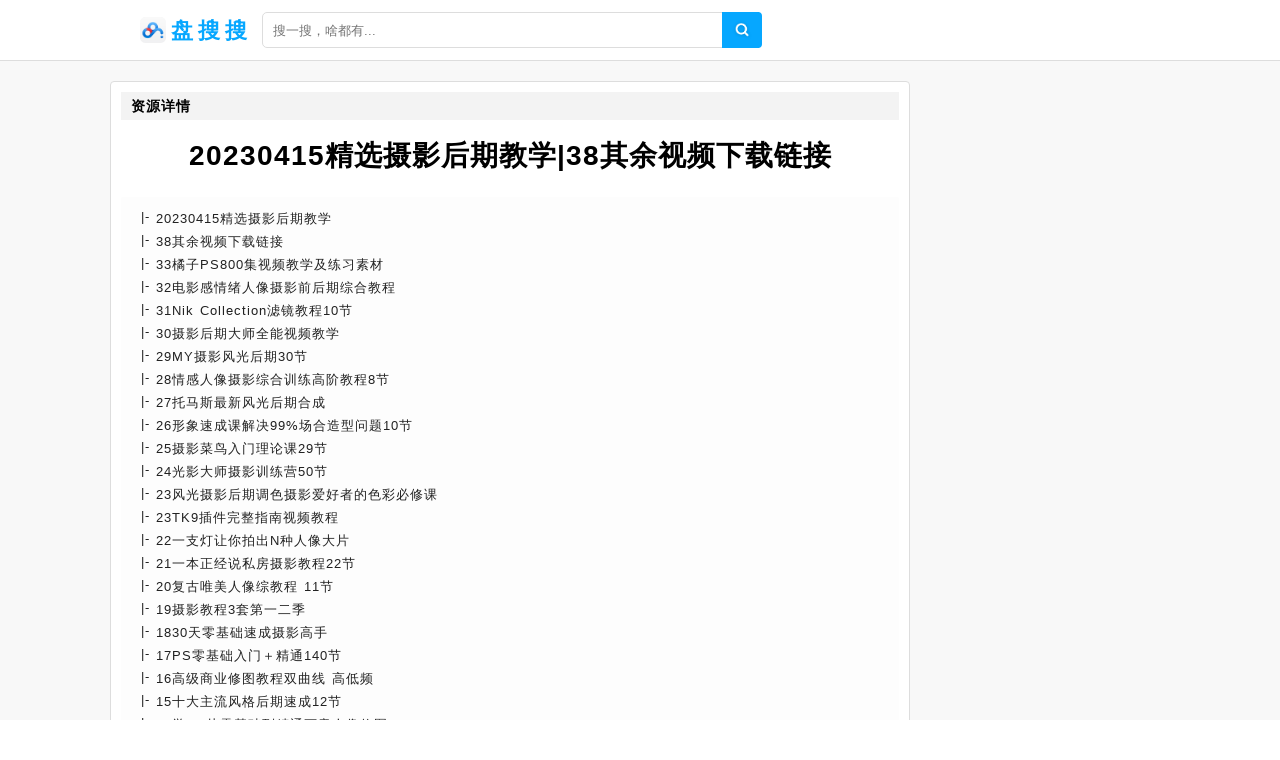

--- FILE ---
content_type: text/html;charset=UTF-8
request_url: https://pansou.cc/info/bdf5b368971a50013d12d3014d926759.html
body_size: 4433
content:
<!DOCTYPE html><html lang="zh-cn"><head><meta charset="utf-8" /><meta content="IE=edge" http-equiv="X-UA-Compatible" /><meta content="width=device-width,initial-scale=1" name="viewport" /><title>20230415精选摄影后期教学|38其余视频下载链接网盘资源下载 - 盘搜搜</title><meta name="keywords" content="20230415精选摄影后期教学|38其余视频下载链接,盘搜搜,网盘搜索,网盘搜索引擎,百度云搜索,百度云资源,百度网盘,云盘搜索,网盘下载" /><meta name="description" content="网盘资源列表[20230415精选摄影后期教学] [38其余视频下载链接] [33橘子PS800集视频教学及练习素材] [32电影感情绪人像摄影前后期综合教程] [31Nik Collection滤镜教程10节] [30摄影后期大师全能视频教学] [29MY摄影风光后期30节] [28情感人像摄影综合训练高阶教程8节] - 盘搜搜" /><link href="/static/img/logo.png" rel="icon" /><link href="/static/css/main.css" rel="stylesheet" /><link href="/static/css/info.css" rel="stylesheet" /><script src="/static/js/jquery/1.12.4/jquery.min.js"></script><script src="/static/js/layer/3.5.1/layer.min.js"></script><script src="/static/js/pan.js"></script><style>.recomment a{color:#1f1f1f;}.recomment span{background:#fdfdfd;color:#777;font-size:12px;padding: 3px 5px;}.statement-body{padding-left: 10px;}</style></head><body><div id="app"><div class="app"><div class="header-wrap"><header class="header"><div class="header-inner"><div class="left"><a class="router-link-active" href="/" title="首页"><div class="logo-wrap"><img class="logo" src="/static/img/logo.png" alt="盘搜搜" /><h2>盘搜搜</h2></div></a><div class="form-wrap"><div class="search-form"><input autocomplete="off" class="input" id="keyword" placeholder="搜一搜，啥都有..." type="text" value="" /><a class="search-button"></a></div></div></div></div></header></div><div class="detail-page"><div class="detail-page-inner"><div class="detail-content"><div class="" id="info"><div class="detail-wrap"><h2 class="detail-header"><span>资源详情</span></h2><h1 class="filename">20230415精选摄影后期教学|38其余视频下载链接</h1><div class="detail-inner-wrap"><div class="detail-item"><p class="detail-item-wrap"><span class="detail-item-title">20230415精选摄影后期教学</span></p></div><div class="detail-item"><p class="detail-item-wrap"><span class="detail-item-title">38其余视频下载链接</span></p></div><div class="detail-item"><p class="detail-item-wrap"><span class="detail-item-title">33橘子PS800集视频教学及练习素材</span></p></div><div class="detail-item"><p class="detail-item-wrap"><span class="detail-item-title">32电影感情绪人像摄影前后期综合教程</span></p></div><div class="detail-item"><p class="detail-item-wrap"><span class="detail-item-title">31Nik Collection滤镜教程10节</span></p></div><div class="detail-item"><p class="detail-item-wrap"><span class="detail-item-title">30摄影后期大师全能视频教学</span></p></div><div class="detail-item"><p class="detail-item-wrap"><span class="detail-item-title">29MY摄影风光后期30节</span></p></div><div class="detail-item"><p class="detail-item-wrap"><span class="detail-item-title">28情感人像摄影综合训练高阶教程8节</span></p></div><div class="detail-item"><p class="detail-item-wrap"><span class="detail-item-title">27托马斯最新风光后期合成</span></p></div><div class="detail-item"><p class="detail-item-wrap"><span class="detail-item-title">26形象速成课解决99%场合造型问题10节</span></p></div><div class="detail-item"><p class="detail-item-wrap"><span class="detail-item-title">25摄影菜鸟入门理论课29节</span></p></div><div class="detail-item"><p class="detail-item-wrap"><span class="detail-item-title">24光影大师摄影训练营50节</span></p></div><div class="detail-item"><p class="detail-item-wrap"><span class="detail-item-title">23风光摄影后期调色摄影爱好者的色彩必修课</span></p></div><div class="detail-item"><p class="detail-item-wrap"><span class="detail-item-title">23TK9插件完整指南视频教程</span></p></div><div class="detail-item"><p class="detail-item-wrap"><span class="detail-item-title">22一支灯让你拍出N种人像大片</span></p></div><div class="detail-item"><p class="detail-item-wrap"><span class="detail-item-title">21一本正经说私房摄影教程22节</span></p></div><div class="detail-item"><p class="detail-item-wrap"><span class="detail-item-title">20复古唯美人像综教程 11节</span></p></div><div class="detail-item"><p class="detail-item-wrap"><span class="detail-item-title">19摄影教程3套第一二季</span></p></div><div class="detail-item"><p class="detail-item-wrap"><span class="detail-item-title">1830天零基础速成摄影高手</span></p></div><div class="detail-item"><p class="detail-item-wrap"><span class="detail-item-title">17PS零基础入门＋精通140节</span></p></div><div class="detail-item"><p class="detail-item-wrap"><span class="detail-item-title">16高级商业修图教程双曲线 高低频</span></p></div><div class="detail-item"><p class="detail-item-wrap"><span class="detail-item-title">15十大主流风格后期速成12节</span></p></div><div class="detail-item"><p class="detail-item-wrap"><span class="detail-item-title">14学PS从零基础到精通画意人像修图</span></p></div><div class="detail-item"><p class="detail-item-wrap"><span class="detail-item-title">13capture one从零到进阶系统课</span></p></div><div class="detail-item"><p class="detail-item-wrap"><span class="detail-item-title">12人像后期高级班系统后期教学32节</span></p></div><div class="detail-item"><p class="detail-item-wrap"><span class="detail-item-title">11风光摄影后期5套63节</span></p></div><div class="detail-item"><p class="detail-item-wrap"><span class="detail-item-title">10王者人像后期教程52节</span></p></div><div class="detail-item"><p class="detail-item-wrap"><span class="detail-item-title">09教你拍出高级感小清晰人像45节</span></p></div><div class="detail-item"><p class="detail-item-wrap"><span class="detail-item-title">08拍照动作美姿教学思维+实操+素材大合集</span></p></div><div class="detail-item"><p class="detail-item-wrap"><span class="detail-item-title">07常用场景实拍教程50节</span></p></div><div class="detail-item"><p class="detail-item-wrap"><span class="detail-item-title">06大师人像精修35节</span></p></div><div class="detail-item"><p class="detail-item-wrap"><span class="detail-item-title">05人像精修19节谭</span></p></div><div class="detail-item"><p class="detail-item-wrap"><span class="detail-item-title">04IYZ爱燕子摄影进阶教程45节</span></p></div><div class="detail-item"><p class="detail-item-wrap"><span class="detail-item-title">03大众摄影高手之路全集7套</span></p></div><div class="detail-item"><p class="detail-item-wrap"><span class="detail-item-title">02PS抠图技能大全</span></p></div><div class="detail-item"><p class="detail-item-wrap"><span class="detail-item-title">01人像精修训练营证件照版</span></p></div><div class="detail-item"><p class="detail-item-wrap"><span class="detail-item-title">其余视频教程下载链接.rar</span><span> 0.0MB</span></p></div><div class="detail-item"><p class="detail-item-wrap"><span class="detail-item-title">获取解压码 6 .jpg</span><span> 0.2MB</span></p></div><div class="detail-item"><p class="detail-item-wrap"><span class="detail-item-title">获取解压码 5 .jpg</span><span> 0.2MB</span></p></div><div class="detail-item"><p class="detail-item-wrap"><span class="detail-item-title">获取解压码 4.jpg</span><span> 0.2MB</span></p></div></div></div><div class="resource-info"><span class="meta-item"><span class="label">文件大小:</span><span>0.6MB</span></span><span class="meta-item"><span class="label">时间:</span><span>2023-12-11</span></span><a class="meta-item report" href="#"><span class="label" style="color:#1f1f1f;">举报资源</span></a></div><div class="resource-meta"><span class="meta-item copy-item"><span class="label">提取密码</span><span id="pwd">o89s</span> <span class="copy" id="copy-pwd">点击复制</span></span><span class="tip" style="display:none;">提取码复制成功</span></div><div class="check-wrap"><p class="result-tip"><span class="valid">网盘链接有效，可以访问</span></p></div><div class="button-wrap"><a class="button" rel="nofollow" target="_blank" href="/goto/bdf5b368971a50013d12d3014d926759.html">前往百度网盘下载</a><a class="button2" href="javascript:void(0)" id="pay-button">打赏支持</a></div></div><div id="statement"><h2>推荐资源</h2><div class="statement-body"><div class="recomment"> <img class="filetype" style="width:15px;" src="/static/icon/dir.png" /> <a href="/info/0445d0f4d5160ae67308ae404a3a2148.html">摄影后期修图调色|摄影及摄影后期人物修饰调色</a> <span>5.3GB</span></div><div class="recomment"> <img class="filetype" style="width:15px;" src="/static/icon/dir.png" /> <a href="/info/d25d86735f95c528b3e7e8f10a4de748.html">李涛简单摄影后期</a> <span>1.7GB</span></div><div class="recomment"> <img class="filetype" style="width:15px;" src="/static/icon/dir.png" /> <a href="/info/2cd55af281388c1c0738fa59e7bf8d5b.html">122摄影后期|03.摄影后期教程82例PS教程 CS5视频教程</a> <span>488.2MB</span></div><div class="recomment"> <img class="filetype" style="width:15px;" src="/static/icon/dir.png" /> <a href="/info/cd7f1ead0dd5ff81bde4121411bae3fa.html">ps|领取更多设计psAIUIAE摄影后期教程</a> <span>1.5GB</span></div><div class="recomment"> <img class="filetype" style="width:15px;" src="/static/icon/dir.png" /> <a href="/info/27753232aa8d0349633119e4f92a6a18.html">003.Thomas风光摄影后期进阶系列课</a> <span>6.9GB</span></div><div class="recomment"> <img class="filetype" style="width:15px;" src="/static/icon/dir.png" /> <a href="/info/5e2bbef3eb869ebb266ab236d09effd1.html">李涛数码摄影后期高手之路</a> <span>8.7GB</span></div><div class="recomment"> <img class="filetype" style="width:15px;" src="/static/icon/dir.png" /> <a href="/info/4fe578471bfe84ea2bdc06fe8e370ccc.html">【086】摄影后期（小蜜蜂商学院）</a> <span>6.1GB</span></div><div class="recomment"> <img class="filetype" style="width:15px;" src="/static/icon/dir.png" /> <a href="/info/8755d9f7a4a82ff40e33b532b3cc9f59.html">Photoshop商业摄影后期修图必备秘籍</a> <span>63.5MB</span></div><div class="recomment"> <img class="filetype" style="width:15px;" src="/static/icon/dir.png" /> <a href="/info/3c957a3d0d4da873d12eb0aeeed60198.html">摄影后期调色给摄影爱好者的色彩课</a> <span>5.1GB</span></div><div class="recomment"> <img class="filetype" style="width:15px;" src="/static/icon/dir.png" /> <a href="/info/28d587de10119f95058242f4255474e8.html">李小蕾网红摄影后期PS视频教程.part01</a> <span>46.1GB</span></div><div class="recomment"> <img class="filetype" style="width:15px;" src="/static/icon/dir.png" /> <a href="/info/f285b88285323e27e592cb5ca4f20068.html">55摄影后期影楼后期专业调色教程82例 PS CS5视频教程</a> <span>15.7MB</span></div><div class="recomment"> <img class="filetype" style="width:15px;" src="/static/icon/dir.png" /> <a href="/info/4da5d494354358056e5c2d11490ebfdb.html">086摄影后期小蜜蜂商学院|最新摄影后期影楼后期专业调色教程82例 PS教程 CS5视频教程</a> <span>488.2MB</span></div><div class="recomment"> <img class="filetype" style="width:15px;" src="/static/icon/dir.png" /> <a href="/info/3b15bec65cd49574587ce7e209ebb738.html">S01摄影资源馆无限TX摄影后期PS修图LR调色教程视频高清版</a> <span>5.0GB</span></div><div class="recomment"> <img class="filetype" style="width:15px;" src="/static/icon/dir.png" /> <a href="/info/112520f57e30b6da3057343933ee03c9.html">插件类|面具模块|谷歌插件|插件14款摄影后期照片处理必备</a> <span>2.7GB</span></div><div class="recomment"> <img class="filetype" style="width:15px;" src="/static/icon/dir.png" /> <a href="/info/9ae5f2c861ef36b6e5e296cb48a7920b.html">城市建筑街道景观摄影后期Lightroom预设及电影调色LUT预设</a> <span>80.7MB</span></div><div class="recomment"> <img class="filetype" style="width:15px;" src="/static/icon/dir.png" /> <a href="/info/72e50acefa5fc022d463ed6e0d122938.html">PS插件 AI Modify 摄影后期人像修饰处理扩展面板 WinMac</a> <span>226.5MB</span></div><div class="recomment"> <img class="filetype" style="width:15px;" src="/static/icon/dir.png" /> <a href="/info/f2e59a753af1f50a1754e969054d2d58.html">209-20240416-摄影后期系统课基础修图系统调色人像精修</a> <span>7.1GB</span></div><div class="recomment"> <img class="filetype" style="width:15px;" src="/static/icon/dir.png" /> <a href="/info/100eb097d6dcc2f1c9d03a37c0137c72.html">珠宝后期精修中文视频教程 首饰翡翠银饰戒指摄影后期修图9套装</a> <span>9.9GB</span></div></div></div><div id="statement"><h2>使用说明</h2><div class="statement-body"><p><span>《20230415精选摄影后期教学|38其余视频下载链接》</span>来源于网盘资源爬虫采集。<span>盘搜搜</span>不复制、传播、储存任何网盘资源，也不提供资源下载服务，链接会跳转至百度网盘，资源的安全性与有效性请您自行辨别。</p></div></div></div></div></div></div><footer class="footer"><div class="copyright-wrap"><p>@2010 - 2022 <a href="/" title="首页">盘搜搜</a><a href="/sitemap.xml" title="网站地图">网站地图</a></p><p><span class="em">友链：</span><a class="friend-link" href="https://bing.com" target="_blank">必应</a><a class="friend-link" href="https://cn.bing.com" target="_blank">必应中国</a><a class="friend-link" href="https://www.baidu.com" target="_blank">百度</a><a class="friend-link2" href="https://www.xuebapan.com" target="_blank" title="学霸盘">学霸盘</a><a class="friend-link2" href="https://aliso.cc" target="_blank" title="阿里云盘搜索引擎">阿里搜</a><a class="friend-link2" href="https://yhdm33.com" target="_blank" title="樱花动漫">樱花动漫</a><a class="friend-link2" href="http://xunlei8.org" target="_blank" title="迅雷电影天堂">迅雷电影天堂</a><a class="friend-link2" href="https://cilishenqi.top" target="_blank" title="磁力搜索神器">磁力搜索神器</a><a class="friend-link2" href="https://tt.ttcl.icu" target="_blank" title="天堂磁力">天堂磁力</a><a class="friend-link2" href="https://8.210.117.39" target="_blank" title="BT蚂蚁磁力">BT蚂蚁磁力</a></p></div><script>$(function(){$(".search-button").click(function(e){Pan.search($("#keyword").val());});$("#keyword").keypress(function(e){if( event.keyCode == "13" ){Pan.search($("#keyword").val());}});Pan.collect();});</script><script src="//js.users.51.la/21502857.js" type="text/javascript"></script><script src="https://www.googletagmanager.com/gtag/js?id=UA-198130079-11"></script>    <script>window.dataLayer = window.dataLayer || [];      function gtag(){dataLayer.push(arguments);}      gtag('js', new Date());      gtag('config', 'UA-198130079-11');</script></footer></div><script src="/static/js/clipboard.js/2.0.9/clipboard.min.js"></script><script type="text/javascript">$(function(){new ClipboardJS('#copy-pwd', {text:function(trigger){return $('#pwd').text();}}).on('success',function(e){$(".tip").fadeIn()})});</script></body></html>

--- FILE ---
content_type: text/css;charset=utf-8
request_url: https://pansou.cc/static/css/info.css
body_size: 6704
content:
.right-side{
	top: 90px;
	width: 240px;
	position: sticky
}

.right-side .van-swipe{
	cursor: default
}

.right-side .indicator-wrap{
	position: absolute;
	right: 0;
	left: 0;
	bottom: 10px;
	text-align: center
}

.right-side .indicator-wrap .indicator-item{
	display: inline-block;
	width: 8px;
	height: 8px;
	border-radius: 50%;
	margin-right: 6px;
	background-color: #ddd;
	cursor: pointer
}

.right-side .indicator-wrap .indicator-item:last-child
	{
	margin-right: 0
}

.right-side .indicator-wrap .indicator-item.active{
	background-color: #06a7ff
}

.right-side .ad-wrap{
	border: 1px solid #ddd;
	border-radius: 4px;
	background-color: #fff;
	padding: 15px;
	margin-bottom: 10px
}

.right-side .ad-wrap .ad-header{
	font-size: 15px;
	padding-left: 6px;
	line-height: 1;
	margin-bottom: 15px;
	border-left: 4px solid #06a7ff;
	display: flex;
	justify-content: space-between;
	align-items: center
}

.right-side .ad-wrap .ad-header .more{
	font-size: 12px
}

.right-side .ad-wrap .ad-item{
	margin-bottom: 15px;
	font-size: 0
}

.right-side .ad-wrap .ad-item:last-child {
	margin-bottom: 0
}

.right-side .ad-wrap .ad-item img{
	width: 100%;
	border-radius: 4px
}

.right-side .hongbao{
	margin: auto;
	zoom: .6
}

@media ( max-width :700px) {
	.right-side{
		display: none
	}
}

#hot .inner{
	font-size: 0;
	margin-right: -10px;
	text-align: center;
	display: flex;
	flex-wrap: wrap;
	justify-content: center
}

#hot .hot-item{
	font-size: 13px;
	padding: 4px 10px;
	border-radius: 4px;
	margin-right: 15px;
	margin-bottom: 10px;
	text-decoration: none;
	transition: all .2s ease;
	color: #06a7ff;
	background-color: #f5f5f5
}

#hot .hot-item:hover {
	color: #fff;
	background-color: #06a7ff
}

{
	margin: 0;
	padding: 0;
	box-sizing: border-box
}

html{
	font-family: SF Pro Text, SF Pro Icons, Helvetica Neue, Helvetica, Arial,
		sans-serif;
	-webkit-font-smoothing: antialiased;
	-moz-osx-font-smoothing: grayscale;
	font-size: 14px;
	line-height: 1.5;
	word-spacing: 1px;
	letter-spacing: 1px
}

body, html{
	height: 100%
}

a{
	color: #06a7ff;
	text-decoration: none;
	font-weight: 500
}

a:hover {
	text-decoration: underline
}

input[type=text]{
	-webkit-appearance: none
}

.inner-block{
	width: 1000px
}

.danger{
	color: #fa5555
}

.warning{
	color: #e6a23c
}

.success{
	color: #34b968
}

.theme{
	color: #06a7ff
}

.em{
	font-weight: 700
}

.cursor{
	cursor: pointer
}

@media ( max-width :700px) {
	.inner-block{
		width: 100%
	}
}

.header-wrap{
	height: 61px
}

.header{
	position: fixed;
	top: 0;
	left: 0;
	right: 0;
	padding: 12px 0;
	border-bottom: 1px solid #ddd;
	background-color: #fff;
	z-index: 10
}

.header .header-inner{
	width: 1000px;
	margin: 0 auto;
	display: flex;
	max-width: 100%;
	justify-content: space-between;
	align-items: center
}

.header .header-inner a{
	text-decoration: none
}

.header .header-inner .left, .header .header-inner .right
	{
	display: flex;
	align-items: center
}

.header .header-inner .logo-wrap{
	text-align: center;
	display: flex;
	align-items: center;
	justify-content: center;
	padding-right: 10px
}

.header .header-inner .logo-wrap .logo{
	height: 26px;
	width: auto;
	margin-right: 5px;
	border-radius:5px;
}

.header .header-inner .logo-wrap h1{
	font-size: 1.6rem;
	flex-shrink: 0;
	color: #06a7ff;
}


.header .header-inner .logo-wrap h2{
	font-size: 1.6rem;
	flex-shrink: 0;
	color: #06a7ff;
	letter-spacing:5px;
}

.header .header-inner .form-wrap{
	width: 500px;
	max-width: 100%
}

.header .header-inner .form-wrap .search-form{
	position: relative;
	display: inline-block;
	width: 100%
}

.header .header-inner .form-wrap .search-form:hover .input
	{
	border-color: #dfe1e5
}

.header .header-inner .form-wrap .search-form .input{
	width: 100%;
	font-size: 13px;
	border-radius: 5px;
	height: 36px;
	padding-left: 10px;
	padding-right: 50px;
	outline: none;
	border: 1px solid #ddd;
	transition: all .3s ease
}

.header .header-inner .form-wrap .search-form .input:focus
	{
	border-color: #06a7ff
}

.header .header-inner .form-wrap .search-form .search-way
	{
	position: absolute;
	top: 1px;
	width: 140px;
	left: 1px;
	bottom: 1px;
	z-index: 100;
	font-size: 12px;
	cursor: pointer;
	display: flex;
	align-items: center;
	justify-content: center;
	border-top-left-radius: 20px;
	border-bottom-left-radius: 20px;
	background-color: #f5f5f5;
	border-right: 1px solid #ddd
}

.header .header-inner .form-wrap .search-form .search-way .arrow
	{
	height: 6px;
	margin-left: 2px
}

.header .header-inner .form-wrap .search-form .search-way .choose-wrap
	{
	position: absolute;
	top: 100%;
	left: -1px;
	right: -1px;
	background-color: #fff;
	border: 1px solid #ddd
}

.header .header-inner .form-wrap .search-form .search-way .choose-wrap .choose-item
	{
	padding: 10px 0;
	border-bottom: 1px solid #ddd;
	text-align: center
}

.header .header-inner .form-wrap .search-form .search-way .choose-wrap .choose-item:hover
	{
	color: #06a7ff
}

.header .header-inner .form-wrap .search-form .search-way .choose-wrap .choose-item:last-child
	{
	border-bottom: none
}

.header .header-inner .form-wrap .search-form .search-button
{
    display: inline-block;
    position: absolute;
    top: 0;
    width: 40px;
    right: 0;
    bottom: 0;
    z-index: 2;
    outline: none;
    border: none;
    cursor: pointer;
    border-top-right-radius: 4px;
    border-bottom-right-radius: 4px;
    background: url([data-uri]) no-repeat 50%/20px 20px, linear-gradient(
318deg
, #06a7ff, #06a7ff) no-repeat;
}

.header .header-inner .van-button{
	padding: 0 10px
}

.header .header-inner .avatar{
	cursor: pointer;
	border-radius: 50%;
	width: 32px;
	height: 32px;
	border: 1px solid #ddd
}

.header .header-inner .cookie{
	font-size: 12px;
	color: #666;
	cursor: pointer
}

.van-dialog .content{
	text-align: center;
	padding: 20px 20px 10px 20px
}

.van-dialog .qrcode{
	width: 200px;
	height: 200px
}

.van-dialog .tip{
	font-size: 13px;
	color: #666
}

.van-dialog .tip.logout{
	margin-top: 15px
}

.van-dialog .tip a{
	font-size: 13px;
	margin-top: 10px
}

.van-dialog.info-dialog .uid{
	font-size: 12px;
	margin-top: 10px
}

.van-dialog.info-dialog .vipinfo{
	margin: 15px 0;
	padding: 10px;
	border-radius: 4px;
	background-color: rgba(252, 138, 0, .2);
	display: flex;
	justify-content: space-between;
	align-items: center;
	font-size: 13px;
	text-align: left
}

.van-dialog.info-dialog .vipinfo .em{
	margin-bottom: 5px
}

.van-dialog.info-dialog .vipinfo .van-button{
	padding: 0 10px
}

@media ( max-width :700px) {
	.header-wrap {
		height: 57px
	}
	.header {
		padding: 10px 5px
	}
	.header .header-inner .logo-wrap .logo {
		height: 25px;
		margin-left: 5px;
		margin-right: 5px;
	}
	.header .header-inner .logo-wrap h1 {
		display: none
	}
	.header .header-inner .form-wrap {
		width: 280px
	}
	.header .header-inner .form-wrap .search-way {
		font-size: 10px
	}
}

.detail-page{
	min-height: 100%;
	background-color: #f8f8f8
}

.detail-page .detail-page-inner{
	padding: 20px 0;
	margin: 0 auto;
	width: 1060px;
	max-width: 100%;
	display: flex;
	justify-content: space-between
}

.detail-page .detail-page-inner .detail-content{
	width: 800px;
	max-width: 100%
}

.detail-page #info, .detail-page #new,
	.detail-page #statement{
	padding: 10px;
	border-radius: 4px;
	background-color: #fff;
	border: 1px solid #ddd;
	margin-top: 15px;
	position: relative
}

.detail-page #info h2, .detail-page #new h2,
	.detail-page #statement h2{
	font-size: 14px;
	padding-left: 10px;
	line-height: 2;
	margin-bottom: 15px;
	background: #f3f3f3;
}

.detail-page #info .content-inner h3, .detail-page #new .content-inner h3,
	.detail-page #statement .content-inner h3{
	padding-left: 15px;
	position: relative;
	word-break: break-all
}

.detail-page #info .content-inner h3:before,
	.detail-page #new .content-inner h3:before,
	.detail-page #statement .content-inner h3:before {
	content: "";
	position: absolute;
	top: 9px;
	left: 0;
	height: 6px;
	width: 6px;
	border-radius: 50%;
	background-color: rgba(252, 138, 0, .3)
}

.detail-page #info .content-inner a, .detail-page #new .content-inner a,
	.detail-page #statement .content-inner a{
	line-height: 1.6;
	font-size: 14px;
	font-weight: 400;
	color: #555;
	transition: color .3s ease;
	text-decoration: none
}

.detail-page #info .content-inner a:hover, .detail-page #new .content-inner a:hover,
	.detail-page #statement .content-inner a:hover {
	color: #06a7ff
}

.detail-page #info{
	margin-top: 0
}

.detail-page #info .filename{
	text-align: center;
	margin-bottom: 20px
}

.detail-page #info .complaint{
	position: absolute;
	right: 15px;
	bottom: 15px;
	font-size: 14px
}

.detail-page #info .detail-inner-wrap{
	padding: 10px 20px;
	text-align: left;
	margin: 15px auto;
	border-radius: 2px;
	background-color: #fdfdfd;
}

.detail-page #info .detail-inner-wrap .detail-item-wrap span
	{
	font-size: 13px;
	display: inline;
	line-height: 1.8;
	color: #222;
}

.detail-page #info .detail-inner-wrap .detail-item-wrap .detail-item-title
	{
	font-weight: 400;
	position: relative;
	padding-left: 15px;
	display: inline;
	word-break: break-all
}

.detail-page #info .detail-inner-wrap .detail-item-wrap .detail-item-title:before
	{
	content: "|-";
	position: absolute;
	top: -6px;
	left: 0
}

.detail-page #info .resource-info{
	display: flex;
	justify-content: space-around
}

.detail-page #info .resource-meta{
	margin-top: 20px;
	font-size: 13px;
	color: #333;
	text-align: center
}

.detail-page #info .resource-meta span{
	display: inline-block
}

.detail-page #info .resource-meta .meta-item{
	margin-right: 10px;
	border-radius: 2px;
	padding-right: 6px;
	display: inline-block;
	border: 1px solid #ddd;
	background-color: #f8f8f8
}

.detail-page #info .resource-meta .meta-item:last-child
	{
	margin-right: 0
}

.detail-page #info .resource-meta .meta-item.copy-item,
	.detail-page #info .resource-meta .meta-item.report{
	padding-right: 0
}

.detail-page #info .resource-meta .meta-item.copy-item .label,
	.detail-page #info .resource-meta .meta-item.report .label
	{
	margin-right: 0
}

.detail-page #info .resource-meta .meta-item .label{
	padding: 4px 6px;
	margin-right: 4px;
	background: #f2f2f2;
	border-right: 1px solid #ddd
}

.detail-page #info .resource-meta .meta-item .copy{
	cursor: pointer;
	color: #06a7ff;
	padding: 4px 6px;
	background-color: #f5f5f6;
	border-left: 1px solid #ddd;
	transition: all .2s ease;
	font-weight: 700
}

.detail-page #info .resource-meta .tip{
	background-color: #eee;
	color: #41b035;
	padding: 4px 10px;
	border-radius: 2px
}

.detail-page #info .button-wrap{
	text-align: center
}

.detail-page #info .button-wrap .button{
	margin-right: 15px;
	display: inline-block;
	color: #fff;
	height: 35px;
	line-height: 35px;
	width: 150px;
	border-radius: 4px;
	cursor: pointer;
	background-color: #06a7ff;
	transition: background-color .3s ease;
	text-decoration: none;
	position: relative;
	font-size: 12px
}

.detail-page #info .button-wrap .button.speed{
	background-color: #0074ff
}

.detail-page #info .button-wrap .button.speed img{
	height: 20px;
	vertical-align: middle
}

.detail-page #info .button-wrap .button.speed:hover {
	background-color: #005dcc
}

.detail-page #info .button-wrap .button .speed-wrap{
	position: absolute;
	background-color: #fff;
	border: 1px solid #ddd;
	top: 50px;
	left: 50%;
	z-index: 99;
	transform: translateX(-50%);
	width: 400px;
	padding: 15px;
	color: #333;
	cursor: default;
	box-shadow: 2px 2px 14px 0 rgba(0, 0, 0, .05), -2px -2px 14px 0
		rgba(0, 0, 0, .05)
}

.detail-page #info .button-wrap .button .speed-wrap:after
	{
	content: "";
	width: 0;
	height: 0;
	position: absolute;
	left: 194px;
	top: -6px;
	z-index: 1;
	border-right: 6px solid transparent;
	border-left: 6px solid transparent;
	border-bottom: 6px solid #ddd
}

.detail-page #info .button-wrap .button .speed-wrap:before
	{
	content: "";
	width: 0;
	height: 0;
	position: absolute;
	left: 194px;
	top: -5px;
	z-index: 2;
	border-right: 6px solid transparent;
	border-left: 6px solid transparent;
	border-bottom: 6px solid #fff
}

.detail-page #info .button-wrap .button .speed-wrap h3
	{
	font-size: 18px;
	margin-bottom: 8px
}

.detail-page #info .button-wrap .button .speed-wrap .speed-inner i
	{
	font-size: 14px
}

.detail-page #info .button-wrap .button .speed-wrap .speed-inner .button-item
	{
	font-size: 13px;
	color: #0074ff;
	padding: 5px 10px;
	cursor: pointer
}

.detail-page #info .button-wrap .button.copy{
	color: #06a7ff;
	background-color: rgba(252, 138, 0, .2)
}

.detail-page #info .button-wrap .button.copy:hover {
	background-color: rgba(252, 138, 0, .4)
}

.detail-page #info .button-wrap .button:last-child {
	margin-right: 0
}

.detail-page #info .button-wrap .button:hover {
	background-color: #09AAFF;
}

.detail-page #info .button-wrap .button.invalid{
	color: #ddd;
	text-decoration: line-through
}

.detail-page #info .check-wrap{
	padding: 20px;
	font-size: 15px;
	text-align: center;
	font-weight: 700
}

.detail-page #info .check-wrap .checking-tip{
	color: #666
}

.detail-page #info .check-wrap .result-tip .valid{
	color: #41b035
}

.detail-page #info .check-wrap .result-tip .invalid{
	color: red
}

.detail-page #statement p{
	margin-top: 5px
}

.detail-page #statement p:last-child {
	margin-bottom: 0
}

.detail-page #statement .em{
	font-weight: 700;
	text-align: justify
}

.detail-page .compatible-wrap{
	padding: 30px;
	border-radius: 4px;
	background-color: #fff;
	border: 1px solid #ddd;
	text-align: center
}

.detail-page .compatible-wrap img{
	width: 200px
}

.detail-page .compatible-wrap p{
	font-size: 16px;
	margin-top: 20px
}

.detail-page .compatible-wrap .hot-wrap{
	margin-top: 30px
}

.detail-page .compatible-wrap .hot-wrap .none-tip{
	font-weight: 700;
	margin-bottom: 15px
}

.detail-page .loading-wrap{
	padding-top: 30px
}

@media ( max-width :700px) {
	.detail-page .detail-page-inner{
		margin-bottom: 0;
		display: block
	}
	.detail-page #info{
		padding: 20px
	}
	.detail-page #info .filename{
		padding-top: 10px;
		word-break: break-all
	}
	.detail-page #info .resource-meta{
		margin-top: 0;
		display: flex;
		flex-direction: column;
		align-items: center
	}
	.detail-page #info .resource-meta .meta-item{
		margin-bottom: 10px;
		margin-right: 0
	}
	.detail-page #info .button-wrap .button-inner{
		margin-right: 0
	}
	.detail-page #info .button-wrap .button{
		width: 150px;
		margin-bottom: 15px
	}
	.detail-page .compatible-wrap{
		margin-top: 15px
	}
	.detail-page #statement p{
		font-size: 13px
	}
}

.van-dialog{
	overflow: visible
}

.van-dialog .content{
	text-align: center;
	padding: 20px 20px 10px 20px
}

.van-dialog .qrcode{
	width: 200px;
	height: 200px
}

.van-dialog .tip{
	font-size: 13px;
	color: #666
}

.van-dialog .tip.logout{
	margin-top: 15px
}

.van-dialog .tip a{
	font-size: 13px;
	margin-top: 10px
}

.van-dialog .resource-meta{
	margin-top: 10px;
	font-size: 12px;
	color: #333;
	text-align: center
}

.van-dialog .resource-meta span{
	display: inline-block
}

.van-dialog .resource-meta .meta-item{
	margin-right: 10px;
	border-radius: 2px;
	padding-right: 6px;
	display: inline-block;
	border: 1px solid #ddd;
	background-color: #f8f8f8
}

.van-dialog .resource-meta .meta-item:last-child {
	margin-right: 0
}

.van-dialog .resource-meta .meta-item.copy-item,
	.van-dialog .resource-meta .meta-item.report{
	padding-right: 0
}

.van-dialog .resource-meta .meta-item.copy-item .label,
	.van-dialog .resource-meta .meta-item.report .label{
	margin-right: 0
}

.van-dialog .resource-meta .meta-item .label{
	padding: 4px 6px;
	margin-right: 4px;
	background: #f2f2f2;
	border-right: 1px solid #ddd
}

.van-dialog .resource-meta .meta-item .copy{
	cursor: pointer;
	color: #06a7ff;
	padding: 4px 6px;
	background-color: rgba(252, 138, 0, .2);
	border-left: 1px solid #ddd;
	transition: all .2s ease;
	font-weight: 700
}

.van-dialog .button{
	height: 30px;
	margin-top: 10px;
	font-size: 15px
}

.van-dialog .close{
	position: absolute;
	height: 36px;
	width: 36px;
	bottom: -46px;
	left: 50%;
	margin-left: -18px;
	color: #fff;
	font-size: 24px;
	border-radius: 50%;
	line-height: 36px;
	text-align: center;
	background-color: rgba(0, 0, 0, .7)
}

.van-dialog .close:hover {
	cursor: pointer;
	background-color: #000
}

.button1{
	margin-right: 15px;
	display: inline-block;
	color: #fff;
	height: 35px;
	line-height: 35px;
	width: 150px;
	border-radius: 4px;
	cursor: pointer;
	background-color: #06a7ff;
	transition: background-color .3s ease;
	text-decoration: none;
	position: relative;
	font-size: 12px
}

.button2{
	display: inline-block;
	color: #fff;
	height: 35px;
	line-height: 35px;
	padding-left:25px;
	width: 100px;
	border-radius: 4px;
	cursor: pointer;
	background-color: #16baaa;
	background-image: url("/static/img/xin.png");
	background-repeat:no-repeat;
	background-position:10px 6px;
	background-size:22px 22px;
	transition: background-color .3s ease;
	text-decoration: none;
	position: relative;
	font-size: 12px
}

--- FILE ---
content_type: application/javascript;charset=utf-8
request_url: https://pansou.cc/static/js/pan.js
body_size: 493
content:
var Pan = {};
Pan.search = function(word){
	if( word ){
		location.href = "/s/" + word +  "-1.html";
	}
};

Pan.collect = function(){
	var cache = window["sessionStorage"] != null ?  sessionStorage : {"setItem":function(){},"getItem":function(){}};
	if( location.pathname.includes("/s/") ){
		var word = decodeURIComponent(location.pathname.match(/s\/(.+?)-/)[1]).trim();
		if( word && word.length < 10 && !cache.getItem(word)){
			var src = "/collect.gif?word=" + word;
			$("<img src='" + src + "' width='0' height='0'/>").appendTo("body");
		}
		cache.setItem(word, "1"); 
	}
};

Pan.pay = function(){
	if( navigator.userAgent.match(/(iphone|ipad|android|mobile|samsung)/gi) ){
		location.href = "/pay.html?type=mobile";
	}else{
		var frame_area = ["400px", "400px"];
	    var url = "/pay.html?type=pc";
		layer.open({type:2,title: "打赏支持",shadeClose:true,area: frame_area,content: url,end: function(){}});
	}
};

$(function(){
	$("#pay-button").click(function(){
		Pan.pay();
	});
});